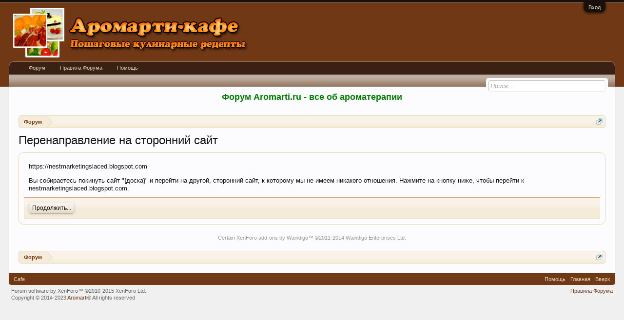

--- FILE ---
content_type: text/html; charset=UTF-8
request_url: https://aromarti-cafe.ru/proxy.php?link=https%3A%2F%2Fnestmarketingslaced.blogspot.com
body_size: 6955
content:
<!DOCTYPE html>
<html id="XenForo" lang="ru-RU" dir="LTR" class="Public NoJs LoggedOut NoSidebar  Responsive" xmlns:fb="http://www.facebook.com/2008/fbml">
<head>

	<meta charset="utf-8" />
	<meta http-equiv="X-UA-Compatible" content="IE=Edge,chrome=1" />
	
		<meta name="viewport" content="width=device-width, initial-scale=1" />
	
	
		<base href="https://aromarti-cafe.ru/" />
		<script>
			var _b = document.getElementsByTagName('base')[0], _bH = "https://aromarti-cafe.ru/";
			if (_b && _b.href != _bH) _b.href = _bH;
		</script>
	

	<title>Перенаправление на сторонний сайт | Aromarti-Cafe</title>
	
	<noscript><style>.JsOnly, .jsOnly { display: none !important; }</style></noscript>
	<link rel="stylesheet" href="css.php?css=xenforo,form,public&amp;style=6&amp;dir=LTR&amp;d=1628368611" />
	<link rel="stylesheet" href="css.php?css=login_bar&amp;style=6&amp;dir=LTR&amp;d=1628368611" />
	
	

	
		<script src="js/jquery/jquery-1.11.0.min.js"></script>	
		
	<script src="js/xenforo/xenforo.js?_v=06018324"></script>

	
	<link rel="apple-touch-icon" href="https://aromarti-cafe.ru/styles/default/xenforo/cafe-logo.og.png" />
	<link rel="alternate" type="application/rss+xml" title="RSS-лента для Aromarti-Cafe" href="forums/-/index.rss" />
	
	

</head>

<body>



	

<div id="loginBar">
	<div class="pageWidth">
		<div class="pageContent">	
			<h3 id="loginBarHandle">
				<label for="LoginControl"><a href="login/" class="concealed noOutline">Вход</a></label>
			</h3>
			
			<span class="helper"></span>

			
		</div>
	</div>
</div>


<div id="headerMover">
	<div id="headerProxy"></div>

<div id="content" class="">
	<div class="pageWidth">
		<div class="pageContent">
			<!-- main content area -->
			
			
  <script type="text/javascript">
	function addLink() {
		var body_element = document.getElementsByTagName('body')[0];
		var selection;
		selection = window.getSelection();
		//var pagelink = "[url="+document.location.href+"]© Источник: aromarti-cafe.ru[/url]";
		var pagelink = "<br />© Источник: aromarti-cafe.ru "+document.location.href+"";
		var copytext = selection + pagelink;
		var newdiv = document.createElement('div');
		newdiv.style.position='absolute';
		newdiv.style.left='-99999px';
		body_element.appendChild(newdiv);
		newdiv.innerHTML = copytext;
		selection.selectAllChildren(newdiv);
		window.setTimeout(function() {
		body_element.removeChild(newdiv);
		},0);
	}
	document.oncopy = addLink;
  </script>


  <script type="text/javascript">
    $(document).bind('copy', function(e){
      alert('Использование материалов разрешается при условии ссылки на aromarti-cafe.ru. Для интернет-изданий обязательной является прямая, открытая для поисковых систем, гиперссылка в первом абзаце на цитируемую статью.');
      return false;
    });
  </script>


<SCRIPT LANGUAGE="JavaScript"> 
  document.oncontextmenu = test; 
    function test() { 
      return false 
    } 
</SCRIPT> 


<script type="text/javascript">
function preventSelection(element){
  var preventSelection = false;
 
  function addHandler(element, event, handler){
    if (element.attachEvent) 
      element.attachEvent('on' + event, handler);
    else 
      if (element.addEventListener) 
        element.addEventListener(event, handler, false);
  }
  function removeSelection(){
    if (window.getSelection) { window.getSelection().removeAllRanges(); }
    else if (document.selection && document.selection.clear)
      document.selection.clear();
  }
  function killCtrlA(event){
    var event = event || window.event;
    var sender = event.target || event.srcElement;
 
    if (sender.tagName.match(/INPUT|TEXTAREA/i))
      return;
 
    var key = event.keyCode || event.which;
    if (event.ctrlKey && key == 'A'.charCodeAt(0))  // 'A'.charCodeAt(0) можно заменить на 65
    {
      removeSelection();
 
      if (event.preventDefault) 
        event.preventDefault();
      else
        event.returnValue = false;
    }
  }
  addHandler(element, 'mousemove', function(){
    if(preventSelection)
      removeSelection();
  });
  addHandler(element, 'mousedown', function(event){
    var event = event || window.event;
    var sender = event.target || event.srcElement;
    preventSelection = !sender.tagName.match(/INPUT|TEXTAREA/i);
  });
  addHandler(element, 'mouseup', function(){
    if (preventSelection)
      removeSelection();
    preventSelection = false;
  });
  addHandler(element, 'keydown', killCtrlA);
  addHandler(element, 'keyup', killCtrlA);
}
 
preventSelection(document);
</script>


  <script type="text/javascript">
    $(document).bind('copy', function(e){
      return false;
    });
  </script>

			
			
						
						<a href="http://forum.aromarti.ru" rel="nofollow" target="_blank"><center><b><font color=green><font size=4>Форум Aromarti.ru - все об ароматерапии</font></font></b></center><br></a>
						
						
                                                
						<div class="breadBoxTop ">
							
							

<nav>
	

	<fieldset class="breadcrumb">
		<a href="misc/quick-navigation-menu" class="OverlayTrigger jumpMenuTrigger" data-cacheOverlay="true" title="Открыть быструю навигацию"><!--Перейти к...--></a>
			
		<div class="boardTitle"><strong>Aromarti-Cafe</strong></div>
		
		<span class="crumbs">
			
				<span class="crust homeCrumb" itemscope="itemscope" itemtype="http://data-vocabulary.org/Breadcrumb">
					<a href="https://aromarti-cafe.ru/" class="crumb" rel="up" itemprop="url"><span itemprop="title">Форум</span></a>
					<span class="arrow"><span></span></span>
				</span>
			
			
			
			
			
		</span>
	</fieldset>
</nav>
						</div>
						
                                                
						
						
					
						<!--[if lt IE 8]>
							<p class="importantMessage">Вы используете устаревший браузер. Этот и другие сайты могут отображаться в нём некорректно.<br />Необходимо обновить браузер или попробовать использовать <a href="https://www.google.com/chrome" target="_blank">другой</a>.</p>
						<![endif]-->

						
												
						
						
						
												
							<!-- h1 title, description -->
							<div class="titleBar">
								
								<h1>Перенаправление на сторонний сайт</h1>
								
								
							</div>
						
						
						
						
						
						<!-- main template -->
						

<div class="sectionMain">
	<div class="primaryContent">
		<p style="margin-bottom: 1em">https://nestmarketingslaced.blogspot.com</p>
		
		<p>Вы собираетесь покинуть сайт "{доска}" и перейти на другой, сторонний сайт, к которому мы не имеем никакого отношения. Нажмите на кнопку ниже, чтобы перейти к nestmarketingslaced.blogspot.com.</p>
	</div>
	<div class="secondaryContent">
		<a href="https://nestmarketingslaced.blogspot.com" class="button primary">Продолжить...</a>
	</div>
</div>
						
						
						
						
							<!-- login form, to be moved to the upper drop-down -->
							







<form action="login/login" method="post" class="xenForm " id="login" style="display:none">

	

	<div class="ctrlWrapper">
		<dl class="ctrlUnit">
			<dt><label for="LoginControl">Ваше имя или e-mail:</label></dt>
			<dd><input type="text" name="login" id="LoginControl" class="textCtrl" tabindex="101" /></dd>
		</dl>
	
	
		<dl class="ctrlUnit">
			<dt>
				<label for="ctrl_password">Пароль:</label>
			</dt>
			<dd>
				<input type="password" name="password" class="textCtrl" id="ctrl_password" tabindex="102" />
				<div class="lostPasswordLogin"><a href="lost-password/" class="OverlayTrigger OverlayCloser" tabindex="106">Забыли пароль?</a></div>
			</dd>
		</dl>
	
		
		<dl class="ctrlUnit submitUnit">
			<dt></dt>
			<dd>
				<input type="submit" class="button primary" value="Вход" tabindex="104" data-loginPhrase="Вход" data-signupPhrase="Регистрация" />
				<label for="ctrl_remember" class="rememberPassword"><input type="checkbox" name="remember" value="1" id="ctrl_remember" tabindex="103" /> Запомнить меня</label>
			</dd>
		</dl>
	</div>

	<input type="hidden" name="cookie_check" value="1" />
	<input type="hidden" name="redirect" value="/proxy.php?link=https%3A%2F%2Fnestmarketingslaced.blogspot.com" />
	<input type="hidden" name="_xfToken" value="" />

</form>
						
						
					
			
			
			<div id="waindigoCopyrightNotice" class="footerLegal" style="clear:both"><div class="pageContent"><span class="muted">Certain <a href="http://www.waindigo.com/" class="concealed">XenForo add-ons by Waindigo</a>&trade; &copy;2011-2014 <a href="http://waindigo.com" class="concealed">Waindigo Enterprises Ltd</a>.</span></div></div>
			
			<div class="breadBoxBottom">

<nav>
	

	<fieldset class="breadcrumb">
		<a href="misc/quick-navigation-menu" class="OverlayTrigger jumpMenuTrigger" data-cacheOverlay="true" title="Открыть быструю навигацию"><!--Перейти к...--></a>
			
		<div class="boardTitle"><strong>Aromarti-Cafe</strong></div>
		
		<span class="crumbs">
			
				<span class="crust homeCrumb">
					<a href="https://aromarti-cafe.ru/" class="crumb"><span>Форум</span></a>
					<span class="arrow"><span></span></span>
				</span>
			
			
			
			
			
		</span>
	</fieldset>
</nav></div>
						
                        
						
			
						
		</div>
	</div>
</div>

<header>
	


<div id="header">
	<div id="logoBlock">
	<div class="pageWidth">
		<div class="pageContent">
			

			
			<div id="logo"><a href="https://aromarti-cafe.ru/">
				<span></span>
				<img src="styles/default/xenforo/cafe-logo.png" alt="Aromarti-Cafe" />
			</a></div>
			
			<span class="helper"></span>
		</div>
	</div>
</div>
	

<div id="navigation" class="pageWidth withSearch">
	<div class="pageContent">
		<nav>

<div class="navTabs">
	<ul class="publicTabs">
	
		<!-- home -->
		
		
		
		<!-- extra tabs: home -->
		
		
		
		<!-- forums -->
		
			<li class="navTab forums Popup PopupControl PopupClosed">
			
				<a href="https://aromarti-cafe.ru/" class="navLink">Форум</a>
				<a href="https://aromarti-cafe.ru/" class="SplitCtrl" rel="Menu"></a>
				
				<div class="Menu JsOnly tabMenu forumsTabLinks">
					<div class="primaryContent menuHeader">
						<h3>Форум</h3>
						<div class="muted">Быстрые ссылки</div>
					</div>
					<ul class="secondaryContent blockLinksList">
					
						
						
						
						<li><a href="find-new/posts" rel="nofollow">Последние сообщения </a></li>
					
					</ul>
				</div>
			</li>
		
		
		
		<!-- extra tabs: middle -->
		
		
			
				<li class="navTab Правила Форума PopupClosed">
					<a href=" /help/terms" class="navLink">Правила Форума</a>
					
				</li>
			
		
			
				<li class="navTab Помощь  PopupClosed">
					<a href=" /help/" class="navLink">Помощь </a>
					
				</li>
			
		
		
		
		
		<!-- members -->
						
		
		<!-- extra tabs: end -->
		

		<!-- responsive popup -->
		<li class="navTab navigationHiddenTabs Popup PopupControl PopupClosed" style="display:none">	
						
			<a rel="Menu" class="navLink NoPopupGadget"><span class="menuIcon">Меню</span></a>
			
			<div class="Menu JsOnly blockLinksList primaryContent" id="NavigationHiddenMenu"></div>
		</li>
			
		
		<!-- no selection -->
		
			<li class="navTab selected"><div class="tabLinks"></div></li>
		
		
	</ul>
	
	
</div>

<span class="helper"></span>
			
		</nav>	
	</div>
</div>
	

<div id="searchBar" class="pageWidth">
	
	<span id="QuickSearchPlaceholder" title="Поиск">Поиск</span>
	<fieldset id="QuickSearch">
		<form action="search/search" method="post" class="formPopup">
			
			<div class="primaryControls">
				<!-- block: primaryControls -->
				<input type="search" name="keywords" value="" class="textCtrl" placeholder="Поиск..." results="0" title="Введите параметры поиска и нажмите ввод" id="QuickSearchQuery" />				
				<!-- end block: primaryControls -->
			</div>
			
			<div class="secondaryControls">
				<div class="controlsWrapper">
				
					<!-- block: secondaryControls -->
					<dl class="ctrlUnit">
						<dt></dt>
						<dd><ul>
							<li><label><input type="checkbox" name="title_only" value="1"
								id="search_bar_title_only" class="AutoChecker"
								data-uncheck="#search_bar_thread" /> Искать только в заголовках</label></li>
						</ul></dd>
					</dl>
				
					<dl class="ctrlUnit">
						<dt><label for="searchBar_users">Сообщения пользователя:</label></dt>
						<dd>
							<input type="text" name="users" value="" class="textCtrl AutoComplete" id="searchBar_users" />
							<p class="explain">Имена участников (разделяйте запятой).</p>
						</dd>
					</dl>
				
					<dl class="ctrlUnit">
						<dt><label for="searchBar_date">Новее чем:</label></dt>
						<dd><input type="date" name="date" value="" class="textCtrl" id="searchBar_date" /></dd>
					</dl>
					
					
				</div>
				<!-- end block: secondaryControls -->
				
				<dl class="ctrlUnit submitUnit">
					<dt></dt>
					<dd>
						<input type="submit" value="Поиск" class="button primary Tooltip" title="Искать" />
						<div class="Popup" id="commonSearches">
							<a rel="Menu" class="button NoPopupGadget Tooltip" title="Быстрый поиск" data-tipclass="flipped"><span class="arrowWidget"></span></a>
							<div class="Menu">
								<div class="primaryContent menuHeader">
									<h3>Быстрый поиск</h3>
								</div>
								<ul class="secondaryContent blockLinksList">
									<!-- block: useful_searches -->
									<li><a href="find-new/posts?recent=1" rel="nofollow">Последние сообщения</a></li>
									
									<!-- end block: useful_searches -->
								</ul>
							</div>
						</div>
						<a href="search/" class="button moreOptions Tooltip" title="Расширенный поиск">Больше...</a>
					</dd>
				</dl>
				
			</div>
			
			<input type="hidden" name="_xfToken" value="" />
		</form>		
	</fieldset>
	
</div>
</div>

	
	
</header>

</div>

<footer>
	


<div class="footer">
	<div class="pageWidth">
		<div class="pageContent">
			
			<dl class="choosers">
				
					<dt>Стиль</dt>
					<dd><a href="misc/style?redirect=%2Fproxy.php%3Flink%3Dhttps%253A%252F%252Fnestmarketingslaced.blogspot.com" class="OverlayTrigger Tooltip" title="Выбор стиля" rel="nofollow">Cafe</a></dd>
				
				
			</dl>
			
			
			<ul class="footerLinks">
			
				
				<li><a href="help/">Помощь</a></li>
				<li><a href="https://aromarti-cafe.ru/" class="homeLink">Главная</a></li>
				<li><a href="/proxy.php?link=https%3A%2F%2Fnestmarketingslaced.blogspot.com#navigation" class="topLink">Вверх</a></li>
				
			
			</ul>
			
			<span class="helper"></span>
		</div>
	</div>
</div>

<div class="footerLegal">
	<div class="pageWidth">
		<div class="pageContent">
			<ul id="legal">
			
				<li><a href="help/terms">Правила Форума</a></li>
				
			
			</ul>
			
			<div id="copyright"><a href="http://xenforo.com" class="concealed">Forum software by XenForo&trade; <span>&copy;2010-2015 XenForo Ltd.</span></a> <div style="text-align:left">Copyright &copy; 2014-2023 <noindex><a href="http://aromarti-cafe.ru" target="_blank" rel="nofollow">Aromarti</a>®</noindex> All rights reserved</div>
            </div>
			
		
			
			
			<span class="helper"></span>
		</div>
	</div>	
</div>

</footer>

<script>


jQuery.extend(true, XenForo,
{
	visitor: { user_id: 0 },
	serverTimeInfo:
	{
		now: 1768660396,
		today: 1768597200,
		todayDow: 6
	},
	_lightBoxUniversal: "0",
	_enableOverlays: "1",
	_animationSpeedMultiplier: "1",
	_overlayConfig:
	{
		top: "10%",
		speed: 200,
		closeSpeed: 100,
		mask:
		{
			color: "rgb(255, 255, 255)",
			opacity: "0.6",
			loadSpeed: 200,
			closeSpeed: 100
		}
	},
	_ignoredUsers: [],
	_loadedScripts: {"login_bar":true},
	_cookieConfig: { path: "/", domain: "", prefix: "xf_"},
	_csrfToken: "",
	_csrfRefreshUrl: "login/csrf-token-refresh",
	_jsVersion: "06018324"
});
jQuery.extend(XenForo.phrases,
{
	cancel: "Отмена",

	a_moment_ago:    "только что",
	one_minute_ago:  "минуту назад",
	x_minutes_ago:   "%minutes% мин. назад",
	today_at_x:      "Сегодня, в %time%",
	yesterday_at_x:  "Вчера, в %time%",
	day_x_at_time_y: "%day% в %time%",

	day0: "Воскресенье",
	day1: "Понедельник",
	day2: "Вторник",
	day3: "Среда",
	day4: "Четверг",
	day5: "Пятница",
	day6: "Суббота",

	_months: "Январь,Февраль,Март,Апрель,Май,Июнь,Июль,Август,Сентябрь,Октябрь,Ноябрь,Декабрь",
	_daysShort: "Вс,Пн,Вт,Ср,Чт,Пт,Сб",

	following_error_occurred: "Произошла ошибка",
	server_did_not_respond_in_time_try_again: "Сервер не ответил вовремя. Пожалуйста, попробуйте снова.",
	logging_in: "Авторизация",
	click_image_show_full_size_version: "Нажмите на это изображение для просмотра полноразмерной версии.",
	show_hidden_content_by_x: "Показать скрытое содержимое от {names}"
});

// Facebook Javascript SDK
XenForo.Facebook.appId = "";
XenForo.Facebook.forceInit = false;


</script>




</body>
</html>